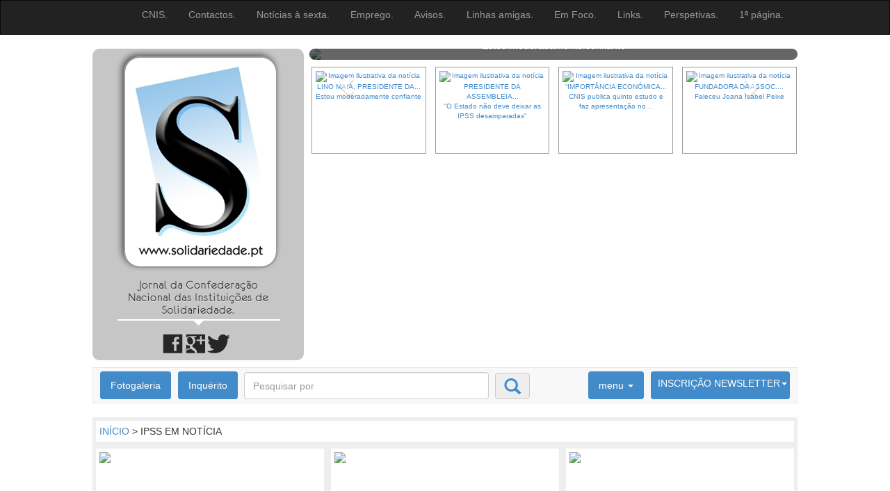

--- FILE ---
content_type: text/html
request_url: https://solidariedade.pt/site/menu/3/465
body_size: 7198
content:
<!DOCTYPE html>
<html lang="pt">
<head>
<title>Solidariedade</title>
<meta name="facebook-domain-verification" content="v8fn1a9fnn6ne9lsg8pa5dv4gad69e" />
<meta http-equiv="Content-Type" content="text/html; charset=utf-8"/>
<!--janela largura do ecra // On ouvre la fenÍtre ‡ la largeur de l'Ècran -->
<meta name="viewport" content="width=device-width, initial-scale=1, maximum-scale=1, user-scalable=no">
<meta http-equiv="X-UA-Compatible" content="IE=edge">
<meta property="og:image" content="2" />
<meta property="og:title" content=""/>
<meta property="og:description" content=""/>
<meta property="og:type" content="article"/>
<meta property="og:url" content="https://solidariedade.pt/site/detalhe"/>
<meta property="og:image" content=""/>

<!-- Javascript I9 -->
<!--[if lt IE 9]>
			<script src="http://html5shiv.googlecode.com/svn/trunk/html5.js"></script>
		<![endif]-->
<!-- Javascript I9 -->

<!-- CSS Bootstrap -->
<link rel="stylesheet" type="text/css" href="https://solidariedade.pt/public/css/bootstrap.css">
<link rel="shortcut icon" href="https://solidariedade.pt/favicon.ico" />




</head>
<body>



<!-- FACEBOOK SHARE BUTTON : INICIO -->

<!--
<div id="fb-root"></div>
<script>(function(d, s, id) {
  var js, fjs = d.getElementsByTagName(s)[0];
  if (d.getElementById(id)) return;
  js = d.createElement(s); js.id = id;
  js.src = "//connect.facebook.net/pt_PT/sdk.js#xfbml=1&appId=312742178863864&version=v2.0";
  fjs.parentNode.insertBefore(js, fjs);
}(document, 'script', 'facebook-jssdk'));</script>
-->

<div id="fb-root"></div>
<script async defer crossorigin="anonymous" src="https://connect.facebook.net/pt_PT/sdk.js#xfbml=1&version=v9.0&appId=312742178863864" nonce="ExvdyEPe"></script>


<!-- FACEBOOK SHARE BUTTON : FIM -->





<!-- nav -->
	<!-- nav -->

<nav class="navbar navbar-inverse" role="navigation">

  <div class="container">

    <!-- Brand and toggle get grouped for better mobile display -->

    <div class="navbar-header">

      <button type="button" class="navbar-toggle" data-toggle="collapse" data-target="#bs-example-navbar-collapse-1"> <span class="sr-only">Toggle navigation</span> <span class="icon-bar"></span> <span class="icon-bar"></span> <span class="icon-bar"></span> </button>

    </div>

    <!-- Collect the nav links, forms, and other content for toggling -->

    <div class="collapse navbar-collapse" id="bs-example-navbar-collapse-1">

      <ul class="nav navbar-nav navbar-right">
		
      

        <!--  class="active" -->

        <li><a href="https://solidariedade.pt/site/menu/22">CNIS.</a></li>
        
        
      

        <!--  class="active" -->

        <li><a href="https://solidariedade.pt/site/menu/23">Contactos.</a></li>
        
        
      

        <!--  class="active" -->

        <li><a href="https://solidariedade.pt/site/menu/89">Notícias à sexta.</a></li>
        
        
      

        <!--  class="active" -->

        <li><a href="https://solidariedade.pt/site/menu/26">Emprego.</a></li>
        
        
      

        <!--  class="active" -->

        <li><a href="https://solidariedade.pt/site/menu/27">Avisos.</a></li>
        
        
      

        <!--  class="active" -->

        <li><a href="https://solidariedade.pt/site/menu/24">Linhas amigas.</a></li>
        
        
      

        <!--  class="active" -->

        <li><a href="https://solidariedade.pt/site/menu/45">Em Foco.</a></li>
        
        
      

        <!--  class="active" -->

        <li><a href="https://solidariedade.pt/site/menu/25">Links.</a></li>
        
        
      

        <!--  class="active" -->

        <li><a href="https://solidariedade.pt/site/menu/47">Perspetivas.</a></li>
        
        
      

        <!--  class="active" -->

        <li><a href="https://solidariedade.pt/site/menu/20">1ª página.</a></li>
        
        
          

      </ul>

    </div>

    <!-- /.navbar-collapse -->

  </div>

  <!-- /.container-fluid -->

</nav>

<!-- nav -->


<!--


        <li><a href="#">Notícias à sexta.</a></li>

        <li><a href="#">Emprego.</a></li>

        <li><a href="#">Avisos.</a></li>

        <li><a href="#">Linhas amigas.</a></li>

        <li><a href="#">Links.</a></li>

        <li><a href="#">1ª página.</a></li>
--><!-- nav -->




<!-- Contentor principal -->

<div class="container">

  
  
 
<!-- logo carousel INICIO -->

  <!-- logo carousel inicio -->

  <header class="row" style="margin-bottom: 10px;">

    <div class="col-lg-3 raduis" style="background:#C6C6C6;">

      <div class="col-lg-12"><a href="https://solidariedade.pt/"><img src="/public/gifs/logo1.png" border="0" class="visible-xs visible-sm"></a><a href="https://solidariedade.pt/"><img src="/public/gifs/logo.png" border="0" class="visible-lg visible-md"></a> </div>

      <div class="col-lg-12">

        <table class="social visible-lg visible-md" border="0" cellspacing="0" cellpadding="0" align="center">

          <tr>

            <td><a href="https://www.facebook.com/pages/Jornal-Solidariedade/615284951887142?ref=hl" target="_blank"><img src="/public/gifs/face.png" border="0"></a></td>

            <td><a href="http://#" target="_blank"><img src="/public/gifs/google.png" border="0"></a></td>

            <td><a href="http://twitter.com/Jsolidariedade" target="_blank"><img src="/public/gifs/twit.png" border="0"></a></td>

          </tr>

        </table>

      </div>

    </div>

    <!-- <div class="clearfix visible-xs"></div> -->

    <div class="col-lg-9 pad8"><!-- hidden-xs pad8"> -->
    
    
    
    
    
    
    
    
    

      <!-- CAROUSEL INICIO -->

      <div id="myCarousel" class="carousel slide visible-md visible-lg" data-interval="3000" data-ride="carousel">

        <!-- Carousel items -->

        <div class="carousel-inner">
        
        
 
          <div class="active  item">

            <div class="carousel-caption">
<a href="https://solidariedade.pt/site/detalhe/15213">
              	<h1>LINO MAIA, PRESIDENTE DA CNIS, SOBRE AS NEGOCIAÇÕES COM O GOVERNO</h1>
				<p>Estou moderadamente confiante</p>
</a>
            </div>

          <img src="https://solidariedade.pt/uploads/15213_c.png?id=1768553758"  border="0">          
          </div>

 
          <div class=" item">

            <div class="carousel-caption">
<a href="https://solidariedade.pt/site/detalhe/15220">
              	<h1>PRESIDENTE DA ASSEMBLEIA DA REPÚBLICA NO DIA DA CNIS</h1>
				<p>"O Estado não deve deixar as IPSS desamparadas"</p>
</a>
            </div>

          <img src="https://solidariedade.pt/uploads/15220_c.png?id=1768553758"  border="0">          
          </div>

 
          <div class=" item">

            <div class="carousel-caption">
<a href="https://solidariedade.pt/site/detalhe/15209">
              	<h1>“IMPORTÂNCIA ECONÓMICA E SOCIAL DAS IPSS EM PORTUGAL”</h1>
				<p>CNIS publica quinto estudo e faz apresentação no Parlamento</p>
</a>
            </div>

          <img src="https://solidariedade.pt/uploads/15209_c.png?id=1768553758"  border="0">          
          </div>

 
          <div class=" item">

            <div class="carousel-caption">
<a href="https://solidariedade.pt/site/detalhe/15216">
              	<h1>FUNDADORA DA ASSOC. SÓCIO-CULTURA TERAPÊUTICA DE ÉVORA</h1>
				<p>Faleceu Joana Isabel Peixe</p>
</a>
            </div>

          <img src="https://solidariedade.pt/uploads/15216_c.png?id=1768553758"  border="0">          
          </div>

 
      
      
      

        </div>









        <!-- Carousel nav -->

        <a class="carousel-control left" href="#myCarousel" data-slide="prev"> <span class="glyphicon glyphicon-chevron-left"></span> </a> <a class="carousel-control right" href="#myCarousel" data-slide="next"> <span class="glyphicon glyphicon-chevron-right"></span> </a>

        <!-- Carousel indicators -->

        <ol class="carousel-indicators">
        
        
<!--
   <li data-target="#myCarousel" data-slide-to="0"  class="active"  >
-->
          <li>
          		<a href="https://solidariedade.pt/site/detalhe/15213"> 
          		<img src="https://solidariedade.pt/uploads/15213_c.png?id=1768553758"  border="0" class="img-responsive" alt="Imagem ilustrativa da notícia" border=0/>
                </a>
             <a href="https://solidariedade.pt/site/detalhe/15213">  
          		LINO MAIA, PRESIDENTE DA...<br>Estou moderadamente confiante             </a>   
          </li>

        
<!--
   <li data-target="#myCarousel" data-slide-to="1"  >
-->
          <li>
          		<a href="https://solidariedade.pt/site/detalhe/15220"> 
          		<img src="https://solidariedade.pt/uploads/15220_c.png?id=1768553758"  border="0" class="img-responsive" alt="Imagem ilustrativa da notícia" border=0/>
                </a>
             <a href="https://solidariedade.pt/site/detalhe/15220">  
          		PRESIDENTE DA ASSEMBLEIA...<br>"O Estado não deve deixar as IPSS desamparadas"             </a>   
          </li>

        
<!--
   <li data-target="#myCarousel" data-slide-to="2"  >
-->
          <li>
          		<a href="https://solidariedade.pt/site/detalhe/15209"> 
          		<img src="https://solidariedade.pt/uploads/15209_c.png?id=1768553758"  border="0" class="img-responsive" alt="Imagem ilustrativa da notícia" border=0/>
                </a>
             <a href="https://solidariedade.pt/site/detalhe/15209">  
          		“IMPORTÂNCIA ECONÓMICA...<br>CNIS publica quinto estudo e faz apresentação no...             </a>   
          </li>

        
<!--
   <li data-target="#myCarousel" data-slide-to="3"  >
-->
          <li>
          		<a href="https://solidariedade.pt/site/detalhe/15216"> 
          		<img src="https://solidariedade.pt/uploads/15216_c.png?id=1768553758"  border="0" class="img-responsive" alt="Imagem ilustrativa da notícia" border=0/>
                </a>
             <a href="https://solidariedade.pt/site/detalhe/15216">  
          		FUNDADORA DA ASSOC....<br>Faleceu Joana Isabel Peixe             </a>   
          </li>

 

        </ol>

      </div>

      <!-- CAROUSEL FIM -->

    </div>

  </header>

  <!-- logo carousel fim-->


<!-- logo carousel FIM -->
 
  
  





<!-- NAVEGACAO 2 -->


  <!-- NAVEGACAO 2 -->

  <nav class="navbar navbar-default" role="navigation">

    <!-- Brand and toggle get grouped for better mobile display -->

    <div class="navbar-header">

      <button type="button" class="navbar-toggle" data-toggle="collapse" data-target=".navbar-ex1-collapse"> <span class="sr-only">Toggle navigation</span> <span class="icon-bar"></span> <span class="icon-bar"></span> <span class="icon-bar"></span> </button>

    </div>

    <div class="collapse navbar-collapse navbar-ex1-collapse">
	
	<ul class="nav navbar-nav">
		<li><a href="https://solidariedade.pt/site/menu/157" class="zeback">Fotogaleria</a></li>
	</ul>
    
    <ul class="nav navbar-nav">
		<li><a href="https://solidariedade.pt/site/inquerito" class="zeback">Inquérito</a></li>
	</ul>
    

      <form class="navbar-form navbar-left" role="search" action="https://solidariedade.pt/site/resultadospesquisa" method="post">

        <div class="form-group">

          <input type="text" name="texto" class="form-control pesqisa" placeholder="Pesquisar por">
          <input name="jaVisto" type="hidden" value="1" />

        </div>

        <button type="submit" class="btn btn-default glyphicon glyphicon-search btnpesquisa"></button>

      </form>

      <ul class="nav navbar-nav navbar-right">

        <li class="dropdown"> <a href="#" class="dropdown-toggle zeback" data-toggle="dropdown">menu <b class="caret"></b></a>

          <ul class="dropdown-menu">
          

            <li><a href="https://solidariedade.pt/site/menu/1">Noticiário</a></li>
          

            <li><a href="https://solidariedade.pt/site/menu/2">Notícias da CNIS</a></li>
          

            <li><a href="https://solidariedade.pt/site/menu/88">Grande Reportagem</a></li>
          

            <li><a href="https://solidariedade.pt/site/menu/48">Link Solidariedade</a></li>
          

            <li><a href="https://solidariedade.pt/site/menu/3">IPSS em notícia</a></li>
          

            <li><a href="https://solidariedade.pt/site/menu/6">Opinião</a></li>
          

            <li><a href="https://solidariedade.pt/site/menu/4">Editorial</a></li>
          

            <li><a href="https://solidariedade.pt/site/menu/157">Fotogaleria</a></li>
             

           
            <li class="divider"></li>

            <li><a href="https://solidariedade.pt/site/menu/5">Grande Entrevista</a></li>

          </ul>

        </li>

        <li class="dropdown">

		<a href="#" class="dropdown-toggle zeback1 down" data-toggle="dropdown">

			<span>INSCRI&Ccedil;&Atilde;O NEWSLETTER<b class="caret"></b></span>

			<span>6676 membros inscritos<b class="caret"></b></span>

		</a>

          <ul class="dropdown-menu">

            <li>

              <form name="loginSite" class="navbar-form navbar-left" role="form" action="" method="post">

                <div class="form-group margbot">

                  <input type="text" class="form-control" placeholder="Nome">

                </div>

                <div class="form-group margbot">

                  <input type="text" class="form-control" placeholder="Password">

                </div>
				<div class="form-group margbot">

                <button type="submit" class="btn btn-primary btn-block">entrar</button>
				</div>
				
				<div class="form-group margbot">
               <a href="https://solidariedade.pt/site/registo">
                <button type="button" class="btn btn-default btn-info btn-block" >registar-se</button>
				</a>
                </div>

              </form>

            </li>

          </ul>

        </li>

      </ul>

    </div>

  </nav>

  <!-- NAVEGACAO 2 FIM -->
  

<!-- NAVEGACAO 2 FIM -->




<!-- BARRA DE NAVEGACAO 2 FIM -->

  <div class="row" style="background: #EEEEEE">

    <!-- row um -->

    <!-- COLUNA ESQUERDA  -->
	
    <div class="col-sm-12">
	<div class="tumb navegacao"><a href="https://solidariedade.pt/site">INÍCIO</a> > IPSS EM NOTÍCIA</div>

   







  <div class="row">



<!-- 1º Bloco INICIO -->
<div class="col-sm-4">

    <div class="tumb">
    	<a href="https://solidariedade.pt/site/detalhe/4580" class="miniature">
        	<img src="https://solidariedade.pt/uploads/?id=1768553758"  border="0" class="img-responsive miniature" border=0>
        </a>
     
        <h4><a href="https://solidariedade.pt/site/detalhe/4580">AFID</a></h4>
      
        <h3><a href="https://solidariedade.pt/site/detalhe/4580">Uma porta aberta à diferença</a></h3>
       
        <span style="font-size:13px"> Um quarto de s&eacute;culo de &ldquo;interven&ccedil;&atilde;o social profunda, cred&iacute;vel,...</span>
    
    </div>

</div>
<!-- 1º Bloco FIM -->     
<!-- 1º Bloco INICIO -->
<div class="col-sm-4">

    <div class="tumb">
    	<a href="https://solidariedade.pt/site/detalhe/4526" class="miniature">
        	<img src="https://solidariedade.pt/uploads/?id=1768553758"  border="0" class="img-responsive miniature" border=0>
        </a>
     
        <h4><a href="https://solidariedade.pt/site/detalhe/4526">ADFP, MIRANDA DO CORVO</a></h4>
      
        <h3><a href="https://solidariedade.pt/site/detalhe/4526">Investir em pessoas e integrá-las em comunidade</a></h3>
       
        <span style="font-size:13px"> Quando h&aacute; mais de duas d&eacute;cadas Jaime Ramos decidiu criar uma institui&ccedil;&atilde;o que...</span>
    
    </div>

</div>
<!-- 1º Bloco FIM -->     
<!-- 1º Bloco INICIO -->
<div class="col-sm-4">

    <div class="tumb">
    	<a href="https://solidariedade.pt/site/detalhe/4525" class="miniature">
        	<img src="https://solidariedade.pt/uploads/?id=1768553758"  border="0" class="img-responsive miniature" border=0>
        </a>
     
        <h4><a href="https://solidariedade.pt/site/detalhe/4525">CENTRO SOCIAL PADRE MANUEL JOAQUIM DE SOUSA</a></h4>
      
        <h3><a href="https://solidariedade.pt/site/detalhe/4525">Crescer apesar das dificuldades</a></h3>
       
        <span style="font-size:13px"> Inserido na pequena Caldas das Taipas, a cerca de 10 quil&oacute;metros da cosmopolita Guimar&atilde;es, a...</span>
    
    </div>

</div>
<!-- 1º Bloco FIM -->     
<!-- 1º Bloco INICIO -->
<div class="col-sm-4">

    <div class="tumb">
    	<a href="https://solidariedade.pt/site/detalhe/4502" class="miniature">
        	<img src="https://solidariedade.pt/uploads/?id=1768553758"  border="0" class="img-responsive miniature" border=0>
        </a>
     
        <h4><a href="https://solidariedade.pt/site/detalhe/4502">CENTRO SOCIAL E PAROQUIAL DE S. JORGE DE ARROIOS, LISBOA</a></h4>
      
        <h3><a href="https://solidariedade.pt/site/detalhe/4502">Instituição quer mudar a imagem dos idosos na sociedade</a></h3>
       
        <span style="font-size:13px"> Situado no cora&ccedil;&atilde;o de Lisboa, o Centro Social e Paroquial de S. Jorge de Arroios, freguesia que...</span>
    
    </div>

</div>
<!-- 1º Bloco FIM -->     
<!-- 1º Bloco INICIO -->
<div class="col-sm-4">

    <div class="tumb">
    	<a href="https://solidariedade.pt/site/detalhe/4501" class="miniature">
        	<img src="https://solidariedade.pt/uploads/?id=1768553758"  border="0" class="img-responsive miniature" border=0>
        </a>
     
        <h4><a href="https://solidariedade.pt/site/detalhe/4501">CENTRO SOCIAL DA SANTÍSSIMA TRINDADAE DA TABUA, MADEIRA </a></h4>
      
        <h3><a href="https://solidariedade.pt/site/detalhe/4501">Uma experiência pioneira de intergeracionalidade</a></h3>
       
        <span style="font-size:13px"> Situado na encosta &iacute;ngreme e agreste, tornou-se rapidamente na constru&ccedil;&atilde;o mais imponente...</span>
    
    </div>

</div>
<!-- 1º Bloco FIM -->     
<!-- 1º Bloco INICIO -->
<div class="col-sm-4">

    <div class="tumb">
    	<a href="https://solidariedade.pt/site/detalhe/4492" class="miniature">
        	<img src="https://solidariedade.pt/uploads/?id=1768553758"  border="0" class="img-responsive miniature" border=0>
        </a>
     
        <h4><a href="https://solidariedade.pt/site/detalhe/4492">TERRA DOS SONHOS, LISBOA</a></h4>
      
        <h3><a href="https://solidariedade.pt/site/detalhe/4492">Uma «terra» onde os sonhos se tornam realidade</a></h3>
       
        <span style="font-size:13px"> A Terra dos Sonhos &eacute; institui&ccedil;&atilde;o de solidariedade fundada no dia 1 de Junho de 2007, Dia...</span>
    
    </div>

</div>
<!-- 1º Bloco FIM -->     
<!-- 1º Bloco INICIO -->
<div class="col-sm-4">

    <div class="tumb">
    	<a href="https://solidariedade.pt/site/detalhe/4479" class="miniature">
        	<img src="https://solidariedade.pt/uploads/?id=1768553758"  border="0" class="img-responsive miniature" border=0>
        </a>
     
        <h4><a href="https://solidariedade.pt/site/detalhe/4479">ASSOCIAÇÃO DO VOLUNTARIADO DO HOSPITAL S. JOÃO, PORTO </a></h4>
      
        <h3><a href="https://solidariedade.pt/site/detalhe/4479">As batas amarelas são uma espécie de anjos da guarda dos doentes</a></h3>
       
        <span style="font-size:13px"> Circulam pelos vastos corredores de bata amarela, naquele que &eacute; o maior hospital da regi&atilde;o...</span>
    
    </div>

</div>
<!-- 1º Bloco FIM -->     
<!-- 1º Bloco INICIO -->
<div class="col-sm-4">

    <div class="tumb">
    	<a href="https://solidariedade.pt/site/detalhe/4478" class="miniature">
        	<img src="https://solidariedade.pt/uploads/?id=1768553758"  border="0" class="img-responsive miniature" border=0>
        </a>
     
        <h4><a href="https://solidariedade.pt/site/detalhe/4478">VOZ DE APOIO</a></h4>
      
        <h3><a href="https://solidariedade.pt/site/detalhe/4478">Associação previne o suicídio em Portugal</a></h3>
       
        <span style="font-size:13px"> O enforcamento &eacute; o m&eacute;todo de suic&iacute;dio mais utilizado em 16 pa&iacute;ses europeus,...</span>
    
    </div>

</div>
<!-- 1º Bloco FIM -->     
<!-- 1º Bloco INICIO -->
<div class="col-sm-4">

    <div class="tumb">
    	<a href="https://solidariedade.pt/site/detalhe/4474" class="miniature">
        	<img src="https://solidariedade.pt/uploads/?id=1768553758"  border="0" class="img-responsive miniature" border=0>
        </a>
     
        <h4><a href="https://solidariedade.pt/site/detalhe/4474">CENTRO SOCIAL E PAROQUIAL DE ALFEIZERÃO</a></h4>
      
        <h3><a href="https://solidariedade.pt/site/detalhe/4474">Investimento de um milhão de euros transforma o sonho  em realidade</a></h3>
       
        <span style="font-size:13px"> Concretizou-se no passado dia 31 de Outubro, com a sua inaugura&ccedil;&atilde;o oficial, uma j&aacute; longa...</span>
    
    </div>

</div>
<!-- 1º Bloco FIM -->     
<!-- 1º Bloco INICIO -->
<div class="col-sm-4">

    <div class="tumb">
    	<a href="https://solidariedade.pt/site/detalhe/4473" class="miniature">
        	<img src="https://solidariedade.pt/uploads/?id=1768553758"  border="0" class="img-responsive miniature" border=0>
        </a>
     
        <h4><a href="https://solidariedade.pt/site/detalhe/4473">CASA DO POVO DA ABRUNHEIRA </a></h4>
      
        <h3><a href="https://solidariedade.pt/site/detalhe/4473">49 Anos de vida solidária</a></h3>
       
        <span style="font-size:13px"> A Casa do Povo de Abrunheira completou no passado dia 25 de Novembro 49 anos de exist&ecirc;ncia. Os festejos...</span>
    
    </div>

</div>
<!-- 1º Bloco FIM -->     
<!-- 1º Bloco INICIO -->
<div class="col-sm-4">

    <div class="tumb">
    	<a href="https://solidariedade.pt/site/detalhe/4434" class="miniature">
        	<img src="https://solidariedade.pt/uploads/?id=1768553758"  border="0" class="img-responsive miniature" border=0>
        </a>
     
        <h4><a href="https://solidariedade.pt/site/detalhe/4434">ASSOCIAÇÃO CRIANÇA E VIDA, PORTO  </a></h4>
      
        <h3><a href="https://solidariedade.pt/site/detalhe/4434">De Clube da Torre a instituição de solidariedade</a></h3>
       
        <span style="font-size:13px"> A hist&oacute;ria remonta &agrave; d&eacute;cada de 70, ainda antes do 25 de Abril, nos jardins da Cordoaria,...</span>
    
    </div>

</div>
<!-- 1º Bloco FIM -->     
<!-- 1º Bloco INICIO -->
<div class="col-sm-4">

    <div class="tumb">
    	<a href="https://solidariedade.pt/site/detalhe/4306" class="miniature">
        	<img src="https://solidariedade.pt/uploads/?id=1768553758"  border="0" class="img-responsive miniature" border=0>
        </a>
     
        <h4><a href="https://solidariedade.pt/site/detalhe/4306">ASSOCIAÇÃO TIFLOS, PORTO</a></h4>
      
        <h3><a href="https://solidariedade.pt/site/detalhe/4306">Instituição quer lançar biblioteca online para invisuais</a></h3>
       
        <span style="font-size:13px"> Uma biblioteca online, de acesso gratuito para pessoas invisuais, vai nascer no Porto at&eacute; Dezembro...</span>
    
    </div>

</div>
<!-- 1º Bloco FIM -->     
<!-- 1º Bloco INICIO -->
<div class="col-sm-4">

    <div class="tumb">
    	<a href="https://solidariedade.pt/site/detalhe/4281" class="miniature">
        	<img src="https://solidariedade.pt/uploads/?id=1768553758"  border="0" class="img-responsive miniature" border=0>
        </a>
     
        <h4><a href="https://solidariedade.pt/site/detalhe/4281">ASS. PORT. DE FAMILIARES E AMIGOS DE DOENTES DE ALZHEIMER </a></h4>
      
        <h3><a href="https://solidariedade.pt/site/detalhe/4281">Quando a memória nos abandona</a></h3>
       
        <span style="font-size:13px"> Mais de 80% dos 90 mil doentes que se estima que existam com Alzheimer em Portugal est&atilde;o em casa,...</span>
    
    </div>

</div>
<!-- 1º Bloco FIM -->     
<!-- 1º Bloco INICIO -->
<div class="col-sm-4">

    <div class="tumb">
    	<a href="https://solidariedade.pt/site/detalhe/4278" class="miniature">
        	<img src="https://solidariedade.pt/uploads/?id=1768553758"  border="0" class="img-responsive miniature" border=0>
        </a>
     
        <h4><a href="https://solidariedade.pt/site/detalhe/4278">LAR DE NOSSA SENHORA DO LIVRAMENTO, PORTO</a></h4>
      
        <h3><a href="https://solidariedade.pt/site/detalhe/4278">Instituição celebra 200 anos de existência</a></h3>
       
        <span style="font-size:13px"> Quem entra no n&uacute;mero 182 da Rua Santos Pousada, inclina-se perante a impon&ecirc;ncia do pr&eacute;dio,...</span>
    
    </div>

</div>
<!-- 1º Bloco FIM -->     
<!-- 1º Bloco INICIO -->
<div class="col-sm-4">

    <div class="tumb">
    	<a href="https://solidariedade.pt/site/detalhe/4255" class="miniature">
        	<img src="https://solidariedade.pt/uploads/?id=1768553759"  border="0" class="img-responsive miniature" border=0>
        </a>
      
        <h3><a href="https://solidariedade.pt/site/detalhe/4255">PLANO DE CONTINGÊNCIA PARA ONDAS DE CALOR 2010</a></h3>
       
        <span style="font-size:13px"> &nbsp;Aqui se revela o Plano de Conting&ecirc;ncia para Ondas de Calor 2010, aprovado pela Ministra da...</span>
    
    </div>

</div>
<!-- 1º Bloco FIM -->     
<div class="col-sm-12">
	<div class="tumb navegacao"><p><a href="https://solidariedade.pt/site/menu/3/">Primeiro</a>&nbsp;&nbsp;<a href="https://solidariedade.pt/site/menu/3/450">&lt;</a>&nbsp;<a href="https://solidariedade.pt/site/menu/3/165">12</a>&nbsp;<a href="https://solidariedade.pt/site/menu/3/180">13</a>&nbsp;<a href="https://solidariedade.pt/site/menu/3/195">14</a>&nbsp;<a href="https://solidariedade.pt/site/menu/3/210">15</a>&nbsp;<a href="https://solidariedade.pt/site/menu/3/225">16</a>&nbsp;<a href="https://solidariedade.pt/site/menu/3/240">17</a>&nbsp;<a href="https://solidariedade.pt/site/menu/3/255">18</a>&nbsp;<a href="https://solidariedade.pt/site/menu/3/270">19</a>&nbsp;<a href="https://solidariedade.pt/site/menu/3/285">20</a>&nbsp;<a href="https://solidariedade.pt/site/menu/3/300">21</a>&nbsp;<a href="https://solidariedade.pt/site/menu/3/315">22</a>&nbsp;<a href="https://solidariedade.pt/site/menu/3/330">23</a>&nbsp;<a href="https://solidariedade.pt/site/menu/3/345">24</a>&nbsp;<a href="https://solidariedade.pt/site/menu/3/360">25</a>&nbsp;<a href="https://solidariedade.pt/site/menu/3/375">26</a>&nbsp;<a href="https://solidariedade.pt/site/menu/3/390">27</a>&nbsp;<a href="https://solidariedade.pt/site/menu/3/405">28</a>&nbsp;<a href="https://solidariedade.pt/site/menu/3/420">29</a>&nbsp;<a href="https://solidariedade.pt/site/menu/3/435">30</a>&nbsp;<a href="https://solidariedade.pt/site/menu/3/450">31</a>&nbsp;<strong>32</strong>&nbsp;<a href="https://solidariedade.pt/site/menu/3/480">33</a>&nbsp;<a href="https://solidariedade.pt/site/menu/3/495">34</a>&nbsp;<a href="https://solidariedade.pt/site/menu/3/510">35</a>&nbsp;<a href="https://solidariedade.pt/site/menu/3/525">36</a>&nbsp;<a href="https://solidariedade.pt/site/menu/3/540">37</a>&nbsp;<a href="https://solidariedade.pt/site/menu/3/555">38</a>&nbsp;<a href="https://solidariedade.pt/site/menu/3/570">39</a>&nbsp;<a href="https://solidariedade.pt/site/menu/3/585">40</a>&nbsp;<a href="https://solidariedade.pt/site/menu/3/600">41</a>&nbsp;<a href="https://solidariedade.pt/site/menu/3/615">42</a>&nbsp;<a href="https://solidariedade.pt/site/menu/3/630">43</a>&nbsp;<a href="https://solidariedade.pt/site/menu/3/645">44</a>&nbsp;<a href="https://solidariedade.pt/site/menu/3/660">45</a>&nbsp;<a href="https://solidariedade.pt/site/menu/3/675">46</a>&nbsp;<a href="https://solidariedade.pt/site/menu/3/690">47</a>&nbsp;<a href="https://solidariedade.pt/site/menu/3/705">48</a>&nbsp;<a href="https://solidariedade.pt/site/menu/3/720">49</a>&nbsp;<a href="https://solidariedade.pt/site/menu/3/735">50</a>&nbsp;<a href="https://solidariedade.pt/site/menu/3/750">51</a>&nbsp;<a href="https://solidariedade.pt/site/menu/3/765">52</a>&nbsp;<a href="https://solidariedade.pt/site/menu/3/480">&gt;</a>&nbsp;&nbsp;<a href="https://solidariedade.pt/site/menu/3/825">Último</a></p></div>
</div>

        

      </div>


    </div>

    <!-- COLUNA ESQUERDA FIM -->
    

    <!-- COLUNA DIREITA -->

    <div class="col-sm-4">

    </div>

    <!-- COLUNA DIREITA FIM -->

  </div>

  
<!-- OPCOES MULTIMEDIA INICIO -->
	
	
	
  <!-- OPCOES MULTIMEDIA INICIO -->

  <div class="row" style="background: #333333; margin-top: 10px">

    <!-- row um -->

    <div class="col-sm-12">
    
    
    

      <!-- opcoes inicio -->

      <div class="col-sm-6">

        <div class="opcoes">
<a href="https://solidariedade.pt/site/menu/6">
          <h2><b class="glyphicon glyphicon-chevron-right"></b> opinião</h2>
</a>
          <div class="row">

            <div class="col-sm-3"> <a href="https://solidariedade.pt/site/detalhe/15211" class="OpiniaoFoto"><img src="https://solidariedade.pt/uploads/15211_a.png?id=1768553759" class="img-thumbnail" width="100"></a> </div>

            <div class="col-sm-9">

              <h4><a href="https://solidariedade.pt/site/detalhe/15211">PAULO PEDROSO, SOCIÓLOGO, EX-MINISTRO DO TRABALHO E SOLIDARIEDADE</a></h4>

              <h5><a href="https://solidariedade.pt/site/detalhe/15211">O risco de retrocesso nos apoios à vida independente</a></h5>
O Or&ccedil;amento de Estado para 2026 foi justamente elogiado por se abster dos cl&aacute;ssicos &ldquo;cavaleiros or&ccedil;amentais&rdquo;, designa&ccedil;&atilde;o pela qual s&atilde;o conhecidas as... 
			</div>

          </div>

        </div>

      </div>

      <!-- -->

    

      <!-- opcoes inicio -->

      <div class="col-sm-6">

        <div class="opcoes">
<a href="https://solidariedade.pt/site/menu/6">
          <h2><b class="glyphicon glyphicon-chevron-right"></b> opinião</h2>
</a>
          <div class="row">

            <div class="col-sm-3"> <a href="https://solidariedade.pt/site/detalhe/15210" class="OpiniaoFoto"><img src="https://solidariedade.pt/uploads/15210_a.png?id=1768553759" class="img-thumbnail" width="100"></a> </div>

            <div class="col-sm-9">

              <h4><a href="https://solidariedade.pt/site/detalhe/15210">EUGÉNIO FONSECA</a></h4>

              <h5><a href="https://solidariedade.pt/site/detalhe/15210">Que espero do novo Presidente da República?</a></h5>
Est&aacute; pr&oacute;xima a elei&ccedil;&atilde;o do novo Alto Magistrado da Na&ccedil;&atilde;o. Temos mais duas semanas para que os candidatos, de forma serena, com objetividade e no &acirc;mbito dos... 
			</div>

          </div>

        </div>

      </div>

      <!-- -->

  

    

      

      <!-- video inicio -->

      <div class="col-sm-12">

        <div class="multimedia">
<a href="https://solidariedade.pt/site/videos">
          <h2><b class="glyphicon glyphicon-expand"></b> Multimédia</h2>
</a>
        </div>

      </div>
      
      
      
      
      <div class="col-sm-3">

        <div class="tumb">

          <div class="video-container">

            <iframe src="https://www.youtube.com/embed/uk7aemjfriU" frameborder="0" width="560" height="315" allowfullscreen></iframe>

          </div>

          <h3 class="videotxt"><a href="https://solidariedade.pt/site/detalhevideo/520">Não há desculpas para a violência doméstica</a></h3>

        </div>

      </div>
      
      <div class="col-sm-3">

        <div class="tumb">

          <div class="video-container">

            <iframe src="https://www.youtube.com/embed/zxZXFSnQcu0" frameborder="0" width="560" height="315" allowfullscreen></iframe>

          </div>

          <h3 class="videotxt"><a href="https://solidariedade.pt/site/detalhevideo/518">Presidente da República no Conselho Geral da CNIS</a></h3>

        </div>

      </div>
      
      <div class="col-sm-3">

        <div class="tumb">

          <div class="video-container">

            <iframe src="https://www.youtube.com/embed/K-2UO3KfoDo" frameborder="0" width="560" height="315" allowfullscreen></iframe>

          </div>

          <h3 class="videotxt"><a href="https://solidariedade.pt/site/detalhevideo/517">15 de janeiro de 2021  CNIS assinala 40 anos </a></h3>

        </div>

      </div>
      
      <div class="col-sm-3">

        <div class="tumb">

          <div class="video-container">

            <iframe src="https://www.youtube.com/embed/fYZKLmARaHs" frameborder="0" width="560" height="315" allowfullscreen></iframe>

          </div>

          <h3 class="videotxt"><a href="https://solidariedade.pt/site/detalhevideo/516">De alma e coração: OBRIGADO!</a></h3>

        </div>

      </div>
      
      
      
     
      


      <!-- video fim -->

    </div>

  </div>

  <!-- OPCOES MULTIMEDIA FIM -->
  
      
    
<!-- OPCOES MULTIMEDIA FIM -->


<!-- BANNERS 3 INICIO -->


  <!-- BANNERS 3 INICIO -->

  <div class="row" style="background: #EEEEEE; margin-top: 10px">

    <!-- row um -->

    <!-- col esquerda -->

    <div class="col-sm-12">

      <div class="col-sm-4">

        <div class="tumb">

          <div align="center">
      
<a href="https://solidariedade.pt/site/adlink/77" target="_blank">
<img src="/public/ads/cnis.png" class="img-thumbnail">
</a>
 

          </div>

        </div>

      </div>
      
      

      <div class="col-sm-4">

        <div class="tumb">

          <div align="center">
          	
      
<a href="https://solidariedade.pt/site/adlink/74" target="_blank">
<img src="/uploads/banners/74.gif" class="img-thumbnail">
</a>
 
            
            
          </div>

        </div>

      </div>
      
      

      <div class="col-sm-4">

        <div class="tumb">

          <div align="center">
          	
      
<a href="https://solidariedade.pt/site/adlink/77" target="_blank">
<img src="/public/ads/cnis.png" class="img-thumbnail">
</a>
 
            
          </div>

        </div>

      </div>
      
      
      

    </div>

  </div>

  <!-- BANNERS 3 FIM -->

<!-- BANNERS 3  FIM -->

  
  

<footer>
    <p align='left'><a href='/site/detalhe/13326'>Pol&iacute;tica de Privacidade e Termos de Utiliza&ccedil;&atilde;o</a> | 
              <a href='/newsletter/form_sair'>Sair da Lista de Newsletter</a></p>

    Solidariedade © 2004-2018 Órgão da Confederação Nacional das Instituições de Solidariedade - <a href="http://www.cnis.pt" target="_blank">CNIS</a> |
<a href="https://www.idea-factory.pt" target="_blank"><b>Astrolábio</b>: Sistema Integrado de Gestão de Sites</a></footer>

</div>



<!-- Integracao da biblioteca jQuery -->

<script src="/public/js/jquery-2.1.0.min.js"></script>

<!-- Integracao da biblioteca de composants du Bootstrap -->
<script src="/public/js/bootstrap.min.js"></script>

<!-- slideshow -->
<script src="/public/js/fotogaleria/jquery.flexslider.js"></script>


<script type="text/javascript">
				$(window).load(function() {
				  // The slider being synced must be initialized first
				  $('#carousel').flexslider({
					animation: "slide",
					controlNav: false,
					animationLoop: false,
					slideshow: false,
					itemWidth: 210,
					itemMargin: 5,
					asNavFor: '#slider'
				  });
				   
				  $('#slider').flexslider({
					animation: "slide",
					controlNav: false,
					animationLoop: true,
					slideshow: false,
					sync: "#carousel"
				  });
				});
								
</script>
<!-- /script -->

</body>
</html>
